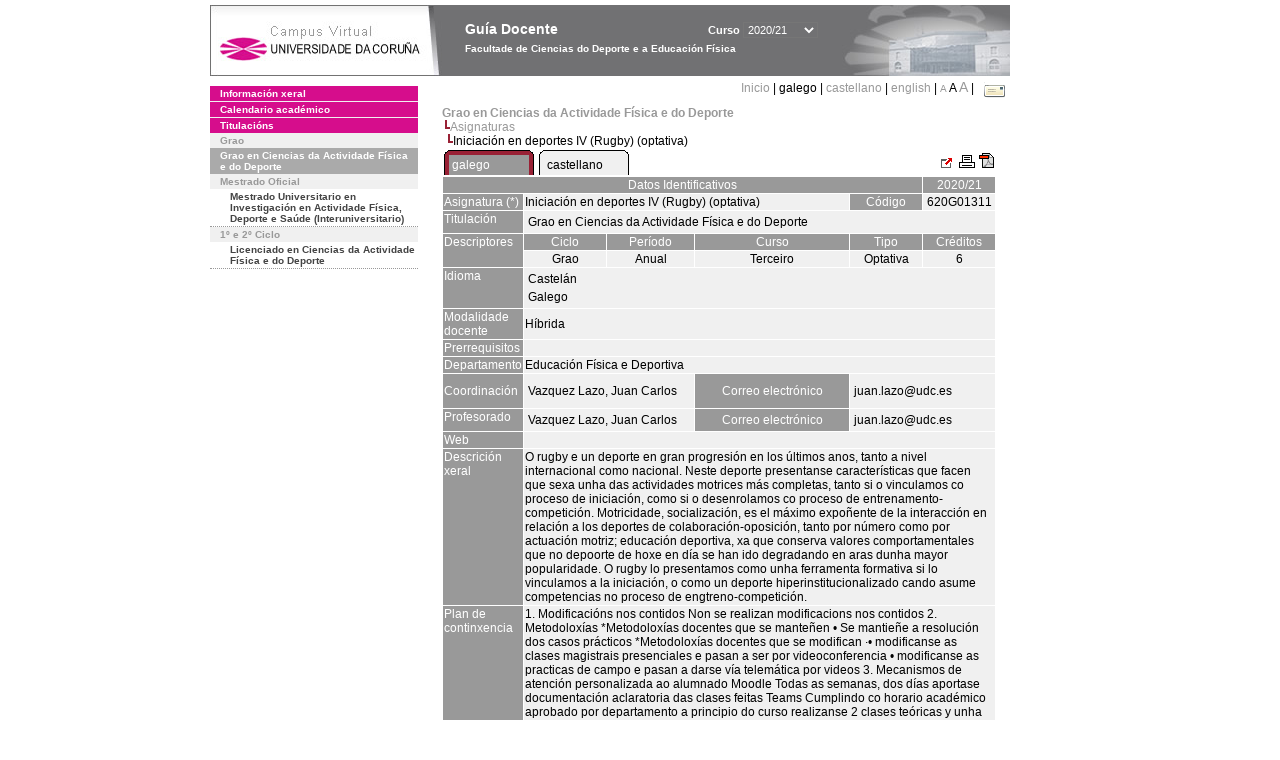

--- FILE ---
content_type: text/html; charset=UTF-8
request_url: https://guiadocente.udc.es/guia_docent/?centre=620&ensenyament=620G01&assignatura=620G01311&any_academic=2020_21&font=12&idioma_assig=
body_size: 23532
content:


<html>
<head>
    <meta http-equiv="Content-Type" content="text/html; charset=utf-8">

    <title>
        Guía Docente&nbsp;2020/21 Facultade de Ciencias do Deporte e a Educación Física    </title>
    
    <link rel="stylesheet" href="../estilos/hoja12.css" type="text/css">
    <link href="centrado.css" rel="stylesheet" type="text/css" />
    <link rel="stylesheet" href="./lib/menu_capa/menu.css" type="text/css">
    <link rel="stylesheet" href="./lib/menu_css/menu.css" type="text/css">

    <script type="text/javascript" src="../docencia/admin/form.js"></script>
    <script type="text/javascript" src="./js/script.js"></script>
    <script type="text/javascript" src="./lib/menu_capa/menu.js"></script>

</head>

<body>

<!-- Web -->
<div id="web">

  
    <!-- Wrapper -->
    
    <div id="wrapper">

        <!-- Header -->

        <div id="access">
            <table width="100%" cellpadding="0" cellspacing="0">
                <tr>
                    <td width="225" height="72" onClick="window.location='http://www.udc.es'" title="UDC"></td>
                    <td width="30" style="cursor:default"></td>
                    <td class="VerdanaBlanca" valign="top"
                            style="background-color:transparent;cursor:default" >
                        <span class="fontheader14">
                                <br>Guía Docente<span style="margin-left:150px;font-size:11px">Curso  <select id="ano" style="width:75px" onchange="cambia_ano_academico()">
                <option selected value="2020_21">2020/21</option><option value="/guia_docent/index.php?centre=620&ensenyament=620G01&assignatura=620G01311&any_academic=2024_25&font=12&idioma_assig=">2024/25</option><option value="/guia_docent/index.php?centre=620&ensenyament=620G01&assignatura=620G01311&any_academic=2023_24&font=12&idioma_assig=">2023/24</option><option value="/guia_docent/index.php?centre=620&ensenyament=620G01&assignatura=620G01311&any_academic=2022_23&font=12&idioma_assig=">2022/23</option><option value="/guia_docent/index.php?centre=620&ensenyament=620G01&assignatura=620G01311&any_academic=2021_22&font=12&idioma_assig=">2021/22</option><option value="/guia_docent/index.php?centre=620&ensenyament=620G01&assignatura=620G01311&any_academic=2019_20&font=12&idioma_assig=">2019/20</option><option value="/guia_docent/index.php?centre=620&ensenyament=620G01&assignatura=620G01311&any_academic=2018_19&font=12&idioma_assig=">2018/19</option><option value="/guia_docent/index.php?centre=620&ensenyament=620G01&assignatura=620G01311&any_academic=2017_18&font=12&idioma_assig=">2017/18</option><option value="/guia_docent/index.php?centre=620&ensenyament=620G01&assignatura=620G01311&any_academic=2016_17&font=12&idioma_assig=">2016/17</option><option value="/guia_docent/index.php?centre=620&ensenyament=620G01&assignatura=620G01311&any_academic=2015_16&font=12&idioma_assig=">2015/16</option><option value="/guia_docent/index.php?centre=620&ensenyament=620G01&assignatura=620G01311&any_academic=2014_15&font=12&idioma_assig=">2014/15</option><option value="/guia_docent/index.php?centre=620&ensenyament=620G01&assignatura=620G01311&any_academic=2013_14&font=12&idioma_assig=">2013/14</option><option value="/guia_docent/index.php?centre=620&ensenyament=620G01&assignatura=620G01311&any_academic=2012_13&font=12&idioma_assig=">2012/13</option><option value="/guia_docent/index.php?centre=620&ensenyament=620G01&assignatura=620G01311&any_academic=2011_12&font=12&idioma_assig=">2011/12</option><option value="/guia_docent/index.php?centre=620&ensenyament=620G01&assignatura=620G01311&any_academic=2010_11&font=12&idioma_assig=">2010/11</option><option value="/guia_docent/index.php?centre=620&ensenyament=620G01&assignatura=620G01311&any_academic=2008_09&font=12&idioma_assig=">2008/09</option><option value="/guia_docent/index.php?centre=620&ensenyament=620G01&assignatura=620G01311&any_academic=2009_10&font=12&idioma_assig=">2009/10</option></select></span>                        </span>
                        <div style="height: 5px"></div>
                        <span class="fontheader10">
                            Facultade de Ciencias do Deporte e a Educación Física                        </span>
                    </td>

                
		<!-- AFLEAL 20160602 para que sólo se muestre en el 2016/17 -->

		 

                </tr>
            </table>
        </div> <!-- End Header -->

        <!-- Menu: Inicio|Idiomas|Tamanos letra|Email -->

        <table align="right">
            <tr>
                <td>
                                        <div align=right>&nbsp;
                        <a href="?centre=620&any_academic=2020_21&font=12" class="VerdanaLinks" >
                            Inicio                        </a>|
                         galego | <a href="?centre=620&ensenyament=620G01&assignatura=620G01311&any_academic=2020_21&font=12&idioma_assig=&idioma=cast" class=VerdanaLinks >castellano</a> | <a href="?centre=620&ensenyament=620G01&assignatura=620G01311&any_academic=2020_21&font=12&idioma_assig=&idioma=eng" class=VerdanaLinks >english</a> | <a href="?centre=620&ensenyament=620G01&assignatura=620G01311&any_academic=2020_21&font=12&idioma_assig=&font=10" class=VerdanaLinks style="font-size:10px">A</a>&nbsp;<span style="font-size:12px">A&nbsp;</span><a href="?centre=620&ensenyament=620G01&assignatura=620G01311&any_academic=2020_21&font=12&idioma_assig=&font=14" class=VerdanaLinks style="font-size:14px">A</a>&nbsp;|&nbsp;&nbsp;<a href="mailto:decanato.inef@udc.es">
                <img src="../docencia/admin/images/mail.gif" title="Enviar correo ó centro" align="top" border="0">
              </a></div>                    </div>
                </td>
            </tr>
        </table> <!-- End Menu -->

    </div> <!-- End div wrapper-->

    <!-- Sidebar -->

    <div id="menu">
    <a href="?centre=620&apartat=135&any_academic=2020_21&font=12" class="apartat">Información xeral</a><div id="apartat135"></div><a href="?centre=620&apartat=137&any_academic=2020_21&font=12" class="apartat">Calendario académico</a><div id="apartat137"></div>
     <a href="?centre=620&ensenyament=null&any_academic=2020_21&font=12" class="apartat">Titulacións</a>

     <div id="titleSubapartat">Grao</div>                <a href="?centre=620&ensenyament=620G01&any_academic=2020_21&font=12" id="ens620G01" class="subapartat_actiu">
            Grao en Ciencias da Actividade Física e do Deporte</a>
            <div id="titleSubapartat">Mestrado Oficial</div>                <a href="?centre=620&ensenyament=620517&any_academic=2020_21&font=12" id="ens620517" class="subapartat">
            Mestrado Universitario en Investigación en Actividade Física, Deporte e Saúde (Interuniversitario)</a>
            <div id="titleSubapartat">1º e 2º Ciclo</div>                <a href="?centre=620&ensenyament=620112&any_academic=2020_21&font=12" id="ens620112" class="subapartat">
            Licenciado en Ciencias da Actividade Física e do Deporte</a>
                 <!--<a href="?centre=620&apartat=info&any_academic=2020_21&font=12" class="apartat">Información de interese</a>-->
        <!--<a href="http://moodle.udc.es" target="_blank" class="apartat">Que é unha guía docente?</a>-->

    </div> <!-- End Sidebar -->

    <!-- Content -->

    <div id="contingut" class="Verdana">
    <input type="hidden" name="assignatura" value="4712"><input type="hidden" name="fitxa_apartat"><div style="width:525px"><table class=Verdana cellpadding=0 cellspacing=0><tr><td><a class=VerdanaLinks href="?centre=620&ensenyament=620G01&any_academic=2020_21&font=12&idioma_assig="><strong>Grao en Ciencias da Actividade Física e do Deporte</strong></a></td></tr><tr><td>&nbsp;<img src="./lib/explorador/images/barra.gif"><a class=VerdanaLinks href="?centre=620&ensenyament=620G01&consulta=assignatures&any_academic=2020_21&font=12&idioma_assig=">Asignaturas</a></td></tr><tr><td>&nbsp;&nbsp;<img src="./lib/explorador/images/barra.gif">Iniciación en deportes IV (Rugby) (optativa)</td></tr></table><meta http-equiv="Content-Type" content="text/html; charset=utf-8">

<table  border="0" cellpadding="1" cellspacing="1" class="Verdana" style="width:100%">
  <tr>

      <td colspan="5">
            <table cellspacing="0" cellpadding="0"><tr><td><table id="menu_css-hover" class="Verdana" cellpadding="0" cellspacing="0" >  <tr>
                    <td class="left-top"></td>
                    <td class="center-top"></td>
                    <td class="right-top"></td>
                </tr>
                <tr>
                    <td class="left-middle"></td>
                    <td class="center-middle Verdana" style="width:80px;height:5px;" align="left"><table>
                            <tr>
                                <td><a style="width:80px;height:5px;" href="?centre=620&ensenyament=620G01&assignatura=620G01311&any_academic=2020_21&font=12&idioma_assig=&idioma_assig=cat" >galego</a></td></tr>
                        </table></td>
                    <td class="right-middle"></td>
                </tr>
            </table>
        </td><td width="5px"></td><td><table id="menu_css" class="Verdana" onMouseOut="this.id='menu_css'" onMouseOver="this.id='menu_css-hover'" cellpadding="0" cellspacing="0" >  <tr>
                    <td class="left-top"></td>
                    <td class="center-top"></td>
                    <td class="right-top"></td>
                </tr>
                <tr>
                    <td class="left-middle"></td>
                    <td class="center-middle Verdana" style="width:80px;height:5px;" align="left"><table>
                            <tr>
                                <td><a style="width:80px;height:5px;" href="?centre=620&ensenyament=620G01&assignatura=620G01311&any_academic=2020_21&font=12&idioma_assig=&idioma_assig=cast" >castellano</a></td></tr>
                        </table></td>
                    <td class="right-middle"></td>
                </tr>
            </table>
        </td><td width="5px"></td></tr> </table></td><td align=right><a href="./assignatures/?ensenyament=620G01&assignatura=620G01311&any_academic=2020_21&font=12&idioma_assig=&any_academic=2020_21" target="_blank"><img src="./images/link-extern.gif" title="Abrir nova vista" alt="Abrir nova vista" border="0"></a>
          <a href="https://guiadocente.udc.es/guia_docent/assignatures/print/?ensenyament=620G01&assignatura=620G01311&any_academic=2020_21&font=12&idioma_assig=&any_academic=2020_21" target="_blank">
              <img src="./images/print.gif" border="0" title="Vista para imprimir" alt="Vista para imprimir">
          </a>
          <a href="https://guiadocente.udc.es/guia_docent/assignatures/pdf/pdf.php?ensenyament=620G01&assignatura=620G01311&any_academic=2020_21&font=12&idioma_assig=&any_academic=2020_21" target="_blank">
              <img src="./images/icon-pdf-doc.gif" border="0" title="Exportar a pdf" alt="Exportar a pdf">
          </a>   

        </td>
</tr>

  <!-- Cabecera -->
  <tr class="VerdanaBlanca mainfons">
    <td colspan="5" align="center" class="VerdanaBlanca">Datos Identificativos</td>
    <td colspan="1" align="center" class="VerdanaBlanca">2020/21</td>
  </tr>

  <!-- Nombre asignatura y codigo -->
  <tr>
    <td valign="top" class="VerdanaBlanca mainfons">Asignatura (*)</td>
    <td colspan="3" valign="top" class="mainfons2">Iniciación en deportes IV (Rugby) (optativa)</td>
    <td align="center" class="VerdanaBlanca mainfons">Código</td>
    <td align="center" class="mainfons2">620G01311</td>
  </tr>

  <!-- Titulacion -->
  <tr>
    <td valign="top" class="VerdanaBlanca mainfons">Titulación</td>
    <td colspan="5" valign="top" class="mainfons2"><table class=Verdana><tr><td>Grao en Ciencias da Actividade Física e do Deporte</td></tr></table> </td>
  </tr>

  <!-- Creditos, tipo y calendario -->
  <!-- primera fila -->
  <tr class="VerdanaBlanca mainfons">
    <td rowspan="2" valign="top">Descriptores</td>
	
    <td width="80" valign="top" align="center">Ciclo</td>
    <td width="85" valign="top" align="center">Período</td>
    <td width="85" valign="top" align="center">Curso</td>
    <td width="70" valign="top" align="center">Tipo</td>
    <td width="70" valign="top" align="center">Créditos</td>
	<!--
		<? php 	if(strlen($row["codi"])<9 && tipus_ens_d_ensenyament($link,$id_ens)==1){?>
		    <td width="42" valign="top">Cr. teóricos</td>
		    <td width="42" valign="top">Cr. prácticos</td>
		    <? php  } ?> 
	 
		    <td width="33" align="center" valign="top"><? php  imprimir_paraula($paraules,"Tipus"); ?></td>
		    <td valign="top"><? php  imprimir_paraula($paraules,"Curs"); ?></td>
		    <td valign="top"><? php  imprimir_paraula($paraules,"Periode"); ?></td>
			<? php  if($nom_any_academic>="2009_10"){ ?>
				<td align="center" class="Verdana mainfons2" colspan="3" rowspan="2" valign="middle">
					<a href="<? php  echo $aplicatiu_horaris_EVIA."fitxaAssigGrups.jsp?param2=".$row["codi"]."&param1=".$nom_any_academic; ?>" class="VerdanaLinks" target="_blank">
					<? php  imprimir_paraula($paraules,"horaris_data_examen"); ?></a></td>
	     <? php  } ?>
	-->
  </tr>

  <!-- segunda fila -->
  <tr>
    <td align="center" valign="top" class="mainfons2">Grao</td>
    <td align="center" valign="top" class="mainfons2">Anual<br></td>
    <td align="center" valign="top" class="mainfons2">Terceiro</td>
    <td align="center" valign="top" class="mainfons2">Optativa</td>
    <td align="center" valign="top" class="mainfons2">6</td>

			<!--    <td align="center" valign="top" class="mainfons2">Optativa</td>
    <td align="center" valign="top" class="mainfons2">Terceiro</td>
    <td align="center" valign="top" class="mainfons2">Anual<br></td>
-->
  </tr>

  <tr>
    <td valign="top" class="VerdanaBlanca mainfons">Idioma</td>
    <td colspan="5" valign="top" class="mainfons2"><table class=Verdana><tr><td  class="Verdana">Castelán</td></tr><tr><td  class="Verdana">Galego</td></tr></table></td>
  </tr>
<!-- Modalidad docente -->
    <tr>
        <td valign="top" class="VerdanaBlanca mainfons">Modalidade docente</td>
        <td colspan="5" class="Verdana mainfons2">
            Híbrida        </td>
    </tr>


  <!-- Prerrequisitos -->
  <tr>
    <td valign="top" class="VerdanaBlanca mainfons">Prerrequisitos</td>
    <td colspan="5" valign="top" class="mainfons2"></td>
  </tr>

  <!-- Departamento -->
  <tr>
    <td  valign="top" class="VerdanaBlanca mainfons">Departamento</td>
    <td  colspan="5" valign="top" class="mainfons2">Educación Física e Deportiva<br></td>
  </tr>

  <!-- Coordinador -->
  <tr>
    <td height="34" class="VerdanaBlanca mainfons">Coordinación</td>
    <td colspan="2" class="mainfons2"><table class=Verdana><tr><td>Vazquez Lazo, Juan Carlos</td></tr></table></td>
    <td  align="center" class="VerdanaBlanca mainfons">Correo electrónico</td>
    <td colspan="2" class="mainfons2"><table class=Verdana><tr><td>juan.lazo@udc.es</td></tr></table></td>
  </tr>

  <!-- Profesorado -->
  <tr>
        <td colspan="1" valign="top" class="VerdanaBlanca mainfons">Profesorado</td>
        <td colspan="2" valign="top" class="mainfons2"> <table class=Verdana><tr><td class="Verdana">Vazquez Lazo, Juan Carlos</td></tr></table></td>
        <td colspan="1" align="center" class="VerdanaBlanca mainfons">Correo electrónico</td>
        <td colspan="2" class="mainfons2"><table class=Verdana><tr><td class="Verdana">juan.lazo@udc.es</td></tr></table></td>
  </tr>

    <tr>
        <td class="VerdanaBlanca mainfons">Web</td>
        <td colspan="5" class="Verdana mainfons2"></td>
    </tr>

    <tr>
        <td valign="top" class="VerdanaBlanca mainfons">Descrición xeral</td>
        <td colspan="5" class="Verdana mainfons2">
            O rugby e un deporte en gran progresión en los últimos anos, tanto a nivel internacional como nacional. Neste deporte presentanse características que facen que sexa unha das actividades motrices más completas, tanto si o vinculamos co proceso de iniciación, como si o desenrolamos co proceso de entrenamento-competición. Motricidade, socialización, es el máximo expoñente de la interacción en relación a los deportes de colaboración-oposición, tanto por número como por actuación motriz; educación deportiva, xa que conserva valores comportamentales que no depoorte de hoxe en día se han ido degradando en aras dunha mayor popularidade. 
O rugby lo presentamos como unha ferramenta formativa si lo vinculamos a la iniciación, o como un deporte hiperinstitucionalizado cando asume competencias no proceso de engtreno-competición.        </td>
    </tr>


 <!-- ELIMINADO EL PLAN DE CONTINGENCIA PARA EL CURSO 22/23-->
        <!-- POR INDICACIÓN DE FERNANDO AMORIN-->
        <!-- FECHA: 26.05.2022-->






    <tr>
        <td valign="top" class="VerdanaBlanca mainfons">Plan de continxencia</td>
        <td colspan="5" class="Verdana mainfons2">
            1. Modificacións nos contidos

Non se realizan modificacions nos contidos

2. Metodoloxías

*Metodoloxías docentes que se manteñen

•	Se mantieñe a resolución dos casos prácticos

*Metodoloxías docentes que se modifican

·•	 modificanse as clases magistrais presenciales e  pasan a ser por videoconferencia
•	modificanse as practicas de campo e pasan a darse vía telemática por videos

3. Mecanismos de atención personalizada ao alumnado

Moodle	Todas as semanas, dos días aportase documentación aclaratoria das clases feitas

Teams	Cumplindo co horario académico aprobado por departamento a principio do curso realizanse 2 clases teóricas y unha de resolución dos casos prácticos
Correo electronico	Para resolver algunha cuestión puntual

4. Modificacións na avaliación

·Resolución de casos prácticos	60%	cancelase o porcentaje do estudo presencial dos casos prácticos na aula, pasando o seu valor o 60%. o longo do curso realizaránse casos prácticos que sexan resoltos po los alumnos (nun total de 6)
presentaránse o día siguinte de su discusión e debate, por correo electrónico a juan.lazo@udc.es

Presentación de respostas a preguntas con materiais	40%	 daránse en cuatro (4) ocasions una relación de preguntas  (5 preguntas relacionadas con la temática ya presentada) vía moodle y los alumnos dispondrán de 60’ para responderlas con todos los materiales aportados y aquellos que ellos quieran consultar. Transcurrido ese tiempo se mandarán vía correo electrónico juan.lazo@udc.es  y se llevará a cabo la corrección de las mismas en videoconferencia con la correspondiente discusión y debate.
Tendrá un valor del 40% de la nota final



*Observacións de avaliación:

SPara la convocatoria de 2ª oportunidad la evaluación se realizará con un examen escrito en duración de una hora (60 minutos), en donde se contestará a la resolución de un caso practico, dicho examen tendrá un valor del 100%, 

5. Modificacións da bibliografía ou webgrafía

No se ha modificado nada salvo resúmenes aportados por el docente en forma de resúmenes, mapas conceptuales y esquemas, para compendiar los contenidos presentes en el temário de la asignatura.        </td>
    </tr>











  
        <tr align="center">
    <td colspan="6"><input name="fitxa_apartat" type="hidden" value=""><table id="menu" border="0" cellpadding="0" cellspacing="1"  style="width:550px"><tr><tr><td><a class="seccio" style="width:175px" id="seccio1" href="?centre=620&ensenyament=620G01&assignatura=620G01311&fitxa_apartat=1&any_academic=2020_21&font=12&idioma_assig=&any_academic=2020_21">Competencias do título</a></td><td><a class="seccio" style="width:175px" id="seccio2" href="?centre=620&ensenyament=620G01&assignatura=620G01311&fitxa_apartat=2&any_academic=2020_21&font=12&idioma_assig=&any_academic=2020_21">Resultados de aprendizaxe</a></td><td><a class="seccio" style="width:175px" id="seccio3" href="?centre=620&ensenyament=620G01&assignatura=620G01311&fitxa_apartat=3&any_academic=2020_21&font=12&idioma_assig=&any_academic=2020_21">Contidos</a></td></tr><tr><td><a class="seccio" style="width:175px" id="seccio4" href="?centre=620&ensenyament=620G01&assignatura=620G01311&fitxa_apartat=4&any_academic=2020_21&font=12&idioma_assig=&any_academic=2020_21">Planificación</a></td><td><a class="seccio" style="width:175px" id="seccio5" href="?centre=620&ensenyament=620G01&assignatura=620G01311&fitxa_apartat=5&any_academic=2020_21&font=12&idioma_assig=&any_academic=2020_21">Metodoloxías</a></td><td><a class="seccio" style="width:175px" id="seccio6" href="?centre=620&ensenyament=620G01&assignatura=620G01311&fitxa_apartat=6&any_academic=2020_21&font=12&idioma_assig=&any_academic=2020_21">Atención personalizada</a></td></tr><tr><td><a class="seccio" style="width:175px" id="seccio7" href="?centre=620&ensenyament=620G01&assignatura=620G01311&fitxa_apartat=7&any_academic=2020_21&font=12&idioma_assig=&any_academic=2020_21">Avaliación</a></td><td><a class="seccio" style="width:175px" id="seccio8" href="?centre=620&ensenyament=620G01&assignatura=620G01311&fitxa_apartat=8&any_academic=2020_21&font=12&idioma_assig=&any_academic=2020_21">Fontes de información</a></td><td><a class="seccio" style="width:175px" id="seccio9" href="?centre=620&ensenyament=620G01&assignatura=620G01311&fitxa_apartat=9&any_academic=2020_21&font=12&idioma_assig=&any_academic=2020_21">Recomendacións</a></td></tr></tr></table></td>

</tr>

 <tr><td colspan="6" class="VerdanaGris">(*)A Guía docente é o documento onde se visualiza a proposta académica
da UDC. Este documento é público e non se pode modificar, salvo casos excepcionais baixo a revisión do
órgano competente dacordo coa normativa vixente que establece o proceso de elaboración de guías</td></tr></table>
</div> 

     </div> <!-- End Content-->

    <!-- Footer -->

    <div id="pie">
        <table width="100%" cellspacing="0" cellpadding="0">
            <tr>
                <td>
                    <table width="100%"  border="0" style="border-bottom:1px solid #CCCCCC;">
                        <tr><td></td></tr>
                    </table >
                    <table width="100%" cellspacing="0" cellpadding="10">
                        <tr>
                            <td align="left">
                                <a href="http://www.udc.es" target="blank" class="VerdanaLinks" >
                                    Universidade da Coru&ntilde;a</a>  - R&uacute;a Maestranza 9, 15001 A Coru&ntilde;a - Tel. +34 981 16 70 00</td>
			    <!-- FPAIS 07.06.2016 <td align="right"> &nbsp;<a href="http://sd.udc.es" target="blank" text-align="right" class="VerdanaLinks" ><img src="images/logo_sd_pie_guia_centro.gif" align="top" border="0px" title="Soporte &aacute; Docencia" alt="logo Soporte Docencia"></a></td> -->
			    <td align="right"> &nbsp;<a href="http://www.udc.es/cufie/GD/" target="blank" text-align="right" class="VerdanaLinks" ><img src="images/logo_sd_pie_guia_centro.gif" align="top" border="0px" title="Soporte Gu&iacute;as Docentes" alt="Soporte Gu&iacute;as Docentes"></a></td>
			</tr>
                    </table>
        </table>
    </div> <!-- End Footer -->

</div> <!-- End div web-->
    
</body>

</html>

         
